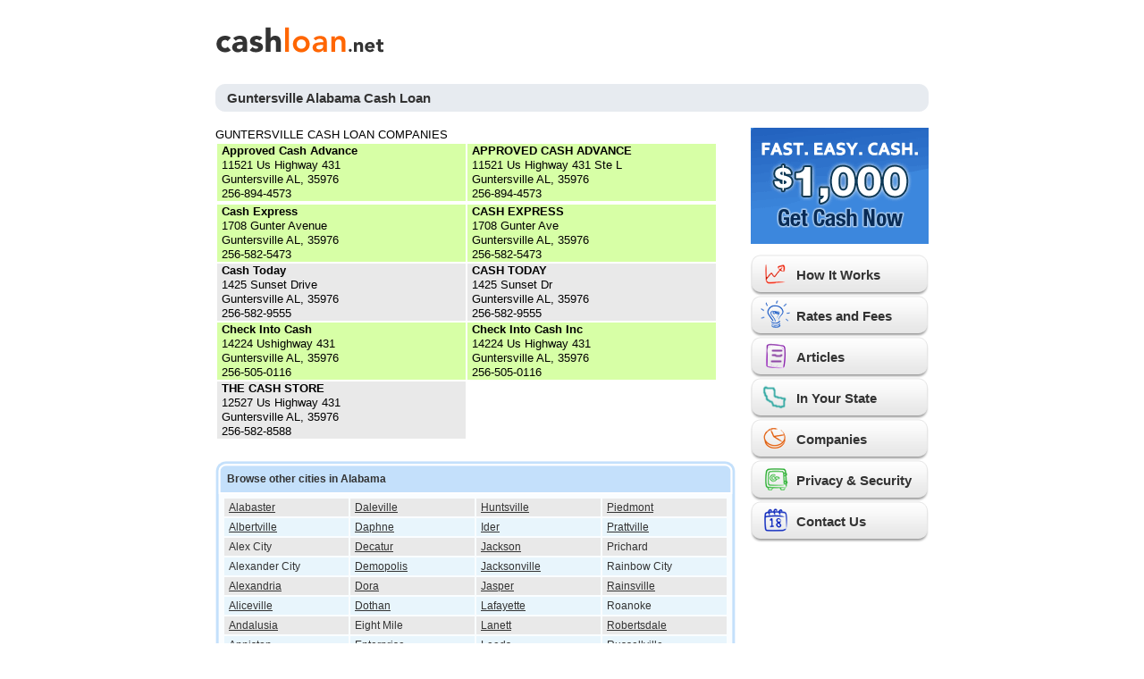

--- FILE ---
content_type: text/html
request_url: https://www.cashloan.net/Guntersville-AL-Cash-Loan
body_size: 8380
content:
<!DOCTYPE html PUBLIC "-//W3C//DTD XHTML 1.0 Transitional//EN" "http://www.w3.org/TR/xhtml1/DTD/xhtml1-transitional.dtd">

<html xmlns="http://www.w3.org/1999/xhtml" xml:lang="en" lang="en">

<head>

<meta http-equiv="Content-Type" content="text/html; charset=utf-8" />

<title>Guntersville Alabama Cash Loan (AL)</title>
<meta http-equiv="imagetoolbar" content="no" />

<link href="/common/cstyle.css" type="text/css" rel="stylesheet" />

<script src="/common/ajax.js" type="text/javascript"></script>

<script src="/common/jquery-1.7.2.min.js" type="text/javascript"></script>

<script src="/common/functions.js" type="text/javascript"></script>

<script type="text/javascript">

pic1 = new Image();

pic1.src = '/images/applynow_qb_on.gif';

</script>

<script type="text/javascript">

var clicky_site_ids = clicky_site_ids || [];

clicky_site_ids.push(137344);

(function(){

	var s = document.createElement('script');

	s.type = 'text/javascript';

	s.async = true;

	s.src = '//static.getclicky.com/js';

	( document.getElementsByTagName('head')[0] || document.getElementsByTagName('body')[0] ).appendChild( s );

})();

</script>

<noscript><p><img alt="Clicky" width="1" height="1" src="//in.getclicky.com/137344ns.gif" /></p></noscript>

</head>



<body>

<div id="wrap">

	<div id="innerHeader">

		<table cellpadding="0" cellspacing="0" border="0" width="100%">

		<tr>

			<td height="78" valign="top">

				<a href="/" title="cashloan.net" class="logo"><img src="/images/logo.png" alt="cashloan.net" /></a>

			</td>

			<td width="120" align="center" valign="top" style="padding: 10px 5px 0 0;">

				<!-- START MCAFEESECURE CODE 

				<a target="_blank" href="https://www.mcafeesecure.com/RatingVerify?ref=www.cashloan.net"><img width="94" height="54" border="0" src="//images.mcafeesecure.com/meter/www.cashloan.net/23.gif" alt="McAfee SECURE sites help keep you safe from identity theft, credit card fraud, spyware, spam, viruses and online scams" oncontextmenu="alert('Copying Prohibited by Law - McAfee SECURE is a Trademark of McAfee, Inc.'); return false;"></a>

				END MCAFEESECURE CODE -->

			</td>

			<td width="120" align="right" valign="top" style="padding: 10px 5px 0 0;">

				<!-- GeoTrust QuickSSL [tm] Smart Icon tag. Do not edit. -->

				<script type="text/javascript" src="//smarticon.geotrust.com/si.js"></script>

				<!-- end GeoTrust Smart Icon tag -->

			</td>

		</tr>

		<!-- Bredcrumbs

		<tr>

			<td colspan="3" width="828" height="31">

				<h3>

					
								<a href="/Cash-Loan-In-Your-State" class="breadcrumbs">Cash Loan In Your State</a>

								 - 
								<a href="/Alabama-Cash-Loan" class="breadcrumbs">Alabama Cash Loan (AL)</a>

								
				</h3>

			</td>

		</tr-->

		</table>

	</div>



	
		<!--form method="post" name="applynowform" action="/get-cash-now.php?clicktype=tlink" style="display:inline" enctype="application/x-www-form-urlencoded">

		<div class="quoteBox">

			<input type="submit" value="Apply now" />

		</div>

		</form-->

		


	<div id="innerContent">

				<h1>Guntersville Alabama Cash Loan</h1>
		<div class="content">
								<table border="0" cellpadding="0" cellspacing="0" bgcolor="#596380" width="96%">
					<tr>
						<td>
							<table border="0" cellpadding="0" cellspacing="0" bgcolor="#FFFFFF" width="100%">
							<tr>
								<td>
									<span class="redHeader">GUNTERSVILLE CASH LOAN COMPANIES</span>
																		<table width="100%" cellpadding="1" cellspacing="2" border="0">
																			<tr bgcolor="#D7FFA6">
																					<td width="50%" align="left" style="padding-left:5px">
																								<b>Approved Cash Advance</b><br />
												11521 Us Highway 431<br />
												Guntersville AL, 35976<br />
												256-894-4573											</td>
																						<td width="50%" align="left" style="padding-left:5px">
																								<b>APPROVED CASH ADVANCE</b><br />
												11521 Us Highway 431 Ste L<br />
												Guntersville AL, 35976<br />
												256-894-4573											</td>
																					</tr>
																				</table>
																						<table width="100%" cellpadding="1" cellspacing="2" border="0">
																					<tr bgcolor="#D7FFA6">
																					<td width="50%" align="left" style="padding-left:5px">
																								<b>Cash Express</b><br />
												1708 Gunter Avenue<br />
												Guntersville AL, 35976<br />
												256-582-5473											</td>
																						<td width="50%" align="left" style="padding-left:5px">
																								<b>CASH EXPRESS</b><br />
												1708 Gunter Ave<br />
												Guntersville AL, 35976<br />
												256-582-5473											</td>
																					</tr>
																				<tr bgcolor="#E9E9E9">
																					<td width="50%" align="left" style="padding-left:5px">
																								<b>Cash Today</b><br />
												1425 Sunset Drive<br />
												Guntersville AL, 35976<br />
												256-582-9555											</td>
																						<td width="50%" align="left" style="padding-left:5px">
																								<b>CASH TODAY</b><br />
												1425 Sunset Dr<br />
												Guntersville AL, 35976<br />
												256-582-9555											</td>
																					</tr>
																				<tr bgcolor="#D7FFA6">
																					<td width="50%" align="left" style="padding-left:5px">
																								<b>Check Into Cash</b><br />
												14224 Ushighway 431<br />
												Guntersville AL, 35976<br />
												256-505-0116											</td>
																						<td width="50%" align="left" style="padding-left:5px">
																								<b>Check Into Cash  Inc</b><br />
												14224 Us Highway 431<br />
												Guntersville AL, 35976<br />
												256-505-0116											</td>
																					</tr>
																				<tr bgcolor="#E9E9E9">
																					<td width="50%" align="left" style="padding-left:5px">
																								<b>THE CASH STORE</b><br />
												12527 Us Highway 431<br />
												Guntersville AL, 35976<br />
												256-582-8588											</td>
																					</tr>
																			</table>
																		<!--/table-->
								</td>
							</tr>
							</table>
						</td>
					</tr>
					</table>

					<br />
					
									<div class="companyData">
						<div class="companyDataTop">Browse other cities in Alabama</div>
						<div class="companyDataBottom"></div>
						<table cellpadding="0" cellspacing="2" border="0">
							<tr class="odd"><td width="25%"><a href="/Alabaster-AL-Cash-Loan">Alabaster</a></td><td width="25%"><a href="/Daleville-AL-Cash-Loan">Daleville</a></td><td width="25%"><a href="/Huntsville-AL-Cash-Loan">Huntsville</a></td><td width="25%"><a href="/Piedmont-AL-Cash-Loan">Piedmont</a></td></tr><tr class="even"><td width="25%"><a href="/Albertville-AL-Cash-Loan">Albertville</a></td><td width="25%"><a href="/Daphne-AL-Cash-Loan">Daphne</a></td><td width="25%"><a href="/Ider-AL-Cash-Loan">Ider</a></td><td width="25%"><a href="/Prattville-AL-Cash-Loan">Prattville</a></td></tr><tr class="odd"><td width="25%">Alex City</td><td width="25%"><a href="/Decatur-AL-Cash-Loan">Decatur</a></td><td width="25%"><a href="/Jackson-AL-Cash-Loan">Jackson</a></td><td width="25%">Prichard</td></tr><tr class="even"><td width="25%">Alexander City</td><td width="25%"><a href="/Demopolis-AL-Cash-Loan">Demopolis</a></td><td width="25%"><a href="/Jacksonville-AL-Cash-Loan">Jacksonville</a></td><td width="25%">Rainbow City</td></tr><tr class="odd"><td width="25%"><a href="/Alexandria-AL-Cash-Loan">Alexandria</a></td><td width="25%"><a href="/Dora-AL-Cash-Loan">Dora</a></td><td width="25%"><a href="/Jasper-AL-Cash-Loan">Jasper</a></td><td width="25%"><a href="/Rainsville-AL-Cash-Loan">Rainsville</a></td></tr><tr class="even"><td width="25%"><a href="/Aliceville-AL-Cash-Loan">Aliceville</a></td><td width="25%"><a href="/Dothan-AL-Cash-Loan">Dothan</a></td><td width="25%"><a href="/Lafayette-AL-Cash-Loan">Lafayette</a></td><td width="25%">Roanoke</td></tr><tr class="odd"><td width="25%"><a href="/Andalusia-AL-Cash-Loan">Andalusia</a></td><td width="25%">Eight Mile</td><td width="25%"><a href="/Lanett-AL-Cash-Loan">Lanett</a></td><td width="25%"><a href="/Robertsdale-AL-Cash-Loan">Robertsdale</a></td></tr><tr class="even"><td width="25%"><a href="/Anniston-AL-Cash-Loan">Anniston</a></td><td width="25%"><a href="/Enterprise-AL-Cash-Loan">Enterprise</a></td><td width="25%"><a href="/Leeds-AL-Cash-Loan">Leeds</a></td><td width="25%"><a href="/Russellville-AL-Cash-Loan">Russellville</a></td></tr><tr class="odd"><td width="25%"><a href="/Arab-AL-Cash-Loan">Arab</a></td><td width="25%"><a href="/Eufaula-AL-Cash-Loan">Eufaula</a></td><td width="25%"><a href="/Lincoln-AL-Cash-Loan">Lincoln</a></td><td width="25%"><a href="/Saraland-AL-Cash-Loan">Saraland</a></td></tr><tr class="even"><td width="25%"><a href="/Athens-AL-Cash-Loan">Athens</a></td><td width="25%"><a href="/Evergreen-AL-Cash-Loan">Evergreen</a></td><td width="25%">Lineville</td><td width="25%"><a href="/Scottsboro-AL-Cash-Loan">Scottsboro</a></td></tr><tr class="odd"><td width="25%"><a href="/Atmore-AL-Cash-Loan">Atmore</a></td><td width="25%"><a href="/Fairfield-AL-Cash-Loan">Fairfield</a></td><td width="25%"><a href="/Madison-AL-Cash-Loan">Madison</a></td><td width="25%"><a href="/Section-AL-Cash-Loan">Section</a></td></tr><tr class="even"><td width="25%"><a href="/Attalla-AL-Cash-Loan">Attalla</a></td><td width="25%"><a href="/Fayette-AL-Cash-Loan">Fayette</a></td><td width="25%">Magnolia Springs</td><td width="25%"><a href="/Selma-AL-Cash-Loan">Selma</a></td></tr><tr class="odd"><td width="25%"><a href="/Auburn-AL-Cash-Loan">Auburn</a></td><td width="25%"><a href="/Florence-AL-Cash-Loan">Florence</a></td><td width="25%">Maylene</td><td width="25%"><a href="/Semmes-AL-Cash-Loan">Semmes</a></td></tr><tr class="even"><td width="25%">Bay Minette</td><td width="25%"><a href="/Foley-AL-Cash-Loan">Foley</a></td><td width="25%">Mc Calla</td><td width="25%">Spanish Fort</td></tr><tr class="odd"><td width="25%">Bayou La Batre</td><td width="25%">Fort Payne</td><td width="25%"><a href="/Millbrook-AL-Cash-Loan">Millbrook</a></td><td width="25%"><a href="/Stevenson-AL-Cash-Loan">Stevenson</a></td></tr><tr class="even"><td width="25%"><a href="/Bessemer-AL-Cash-Loan">Bessemer</a></td><td width="25%">Fyffe</td><td width="25%"><a href="/Mobile-AL-Cash-Loan">Mobile</a></td><td width="25%"><a href="/Sulligent-AL-Cash-Loan">Sulligent</a></td></tr><tr class="odd"><td width="25%"><a href="/Birmingham-AL-Cash-Loan">Birmingham</a></td><td width="25%"><a href="/Gadsden-AL-Cash-Loan">Gadsden</a></td><td width="25%"><a href="/Monroeville-AL-Cash-Loan">Monroeville</a></td><td width="25%"><a href="/Sylacauga-AL-Cash-Loan">Sylacauga</a></td></tr><tr class="even"><td width="25%"><a href="/Boaz-AL-Cash-Loan">Boaz</a></td><td width="25%"><a href="/Gardendale-AL-Cash-Loan">Gardendale</a></td><td width="25%"><a href="/Montevallo-AL-Cash-Loan">Montevallo</a></td><td width="25%"><a href="/Talladega-AL-Cash-Loan">Talladega</a></td></tr><tr class="odd"><td width="25%"><a href="/Brewton-AL-Cash-Loan">Brewton</a></td><td width="25%"><a href="/Geraldine-AL-Cash-Loan">Geraldine</a></td><td width="25%"><a href="/Montgomery-AL-Cash-Loan">Montgomery</a></td><td width="25%"><a href="/Tallassee-AL-Cash-Loan">Tallassee</a></td></tr><tr class="even"><td width="25%"><a href="/Bridgeport-AL-Cash-Loan">Bridgeport</a></td><td width="25%">Greensboro</td><td width="25%"><a href="/Moody-AL-Cash-Loan">Moody</a></td><td width="25%"><a href="/Thomasville-AL-Cash-Loan">Thomasville</a></td></tr><tr class="odd"><td width="25%"><a href="/Bryant-AL-Cash-Loan">Bryant</a></td><td width="25%"><a href="/Greenville-AL-Cash-Loan">Greenville</a></td><td width="25%"><a href="/Moulton-AL-Cash-Loan">Moulton</a></td><td width="25%"><a href="/Toney-AL-Cash-Loan">Toney</a></td></tr><tr class="even"><td width="25%"><a href="/Butler-AL-Cash-Loan">Butler</a></td><td width="25%">Gulf Shores</td><td width="25%">Mount Meigs</td><td width="25%"><a href="/Troy-AL-Cash-Loan">Troy</a></td></tr><tr class="odd"><td width="25%">Carbon Hill</td><td width="25%"><a href="/Haleyville-AL-Cash-Loan">Haleyville</a></td><td width="25%">Muscle Shoals</td><td width="25%"><a href="/Tuscaloosa-AL-Cash-Loan">Tuscaloosa</a></td></tr><tr class="even"><td width="25%"><a href="/Centre-AL-Cash-Loan">Centre</a></td><td width="25%"><a href="/Hamilton-AL-Cash-Loan">Hamilton</a></td><td width="25%"><a href="/Northport-AL-Cash-Loan">Northport</a></td><td width="25%"><a href="/Vernon-AL-Cash-Loan">Vernon</a></td></tr><tr class="odd"><td width="25%"><a href="/Chelsea-AL-Cash-Loan">Chelsea</a></td><td width="25%"><a href="/Hanceville-AL-Cash-Loan">Hanceville</a></td><td width="25%"><a href="/Oneonta-AL-Cash-Loan">Oneonta</a></td><td width="25%"><a href="/Vinemont-AL-Cash-Loan">Vinemont</a></td></tr><tr class="even"><td width="25%">Chickasaw</td><td width="25%"><a href="/Hartselle-AL-Cash-Loan">Hartselle</a></td><td width="25%"><a href="/Opelika-AL-Cash-Loan">Opelika</a></td><td width="25%"><a href="/Wetumpka-AL-Cash-Loan">Wetumpka</a></td></tr><tr class="odd"><td width="25%"><a href="/Childersburg-AL-Cash-Loan">Childersburg</a></td><td width="25%"><a href="/Heflin-AL-Cash-Loan">Heflin</a></td><td width="25%"><a href="/Opp-AL-Cash-Loan">Opp</a></td><td width="25%"><a href="/Winfield-AL-Cash-Loan">Winfield</a></td></tr><tr class="even"><td width="25%"><a href="/Clanton-AL-Cash-Loan">Clanton</a></td><td width="25%">Helena</td><td width="25%"><a href="/Oxford-AL-Cash-Loan">Oxford</a></td><td width="25%"><a href="/Woodstock-AL-Cash-Loan">Woodstock</a></td></tr><tr class="odd"><td width="25%"><a href="/Cleveland-AL-Cash-Loan">Cleveland</a></td><td width="25%"><a href="/Henagar-AL-Cash-Loan">Henagar</a></td><td width="25%"><a href="/Ozark-AL-Cash-Loan">Ozark</a></td><td width="25%"><a href="/York-AL-Cash-Loan">York</a></td></tr><tr class="even"><td width="25%"><a href="/Crossville-AL-Cash-Loan">Crossville</a></td><td width="25%">Hillsboro</td><td width="25%"><a href="/Pelham-AL-Cash-Loan">Pelham</a></td><td width="25%"></td></tr><tr class="odd"><td width="25%"><a href="/Cullman-AL-Cash-Loan">Cullman</a></td><td width="25%">Hope Hull</td><td width="25%">Pell City</td><td width="25%"></td></tr><tr class="even"><td width="25%"><a href="/Dadeville-AL-Cash-Loan">Dadeville</a></td><td width="25%"><a href="/Horton-AL-Cash-Loan">Horton</a></td><td width="25%">Phenix City</td><td width="25%"></td></tr>						</table>
					</div>
							</div>
		
			<div class="sidebar">

				
        <form name="innerQuoteBox" action="https://app.cashloan.net/appsrn/step1.php?tag=CLN&clicktype=qboxa" method="post" style="display:inline" enctype="application/x-www-form-urlencoded">

		    <div class="boxGettingCash">

                <input type="submit" value="" title="Get Cash Now" class="btn btnGetCash" />

            </div>

		</form>

		<ul id="menu"><li><a href="/How-It-Works" class="btnHowItWorks">How It Works</a></li><li><a href="/Rates-and-Fees" class="btnRatesandFees">Rates and Fees</a></li><li><a href="/Articles" class="btnArticles">Articles</a></li><li><a href="/Cash-Loan-In-Your-State" class="btnInYourState">In Your State</a></li><li><a href="/Cash-Loan-Directory" class="btnCompanies">Companies</a></li><li><a href="/Privacy-And-Security" class="btnPrivacyAndSecurity">Privacy &amp; Security</a></li><li><a href="/Contact-Us" class="btnContactUs">Contact Us</a></li></ul>
			</div>

			<div class="clear"></div>

			
		</div>



		<div id="innerFooter">

			<div class="footer">

				
		<a href="/" title="Home">Home</a> &#124;

		<a href="/How-It-Works" title="How It Works">How It Works</a> &#124;

		<a href="/Rates-and-Fees" title="Rates and Fees">Rates and Fees</a> &#124;

		<a href="/Cash-Loan-Directory" title="Companies">Companies</a> &#124;

		<a href="/Articles" title="Articles">Articles</a> &#124;

		<a href="/Cash-Loan-In-Your-State" title="In Your State">In Your State</a> &#124;

		<!-- <a href="/Resources" title="Resources">Resources</a> &#124;

		<a href="/Consumer-Facts" title="Consumer Facts">Consumer Facts</a> &#124; -->

		<a href="/Site-Map" title="Site Map">Site Map</a>

		
				<div class="copy">

					&copy; <script type="text/javascript"> document.write(copyrightYear(2009)); </script> CashLoan.org All rights reserved

				</div>

			</div>

		</div>

		<div id="disclaimer"></div>

	</div>

	<script defer src="https://static.cloudflareinsights.com/beacon.min.js/vcd15cbe7772f49c399c6a5babf22c1241717689176015" integrity="sha512-ZpsOmlRQV6y907TI0dKBHq9Md29nnaEIPlkf84rnaERnq6zvWvPUqr2ft8M1aS28oN72PdrCzSjY4U6VaAw1EQ==" data-cf-beacon='{"version":"2024.11.0","token":"c24c565e46514e0cbce3a7b79e4040db","r":1,"server_timing":{"name":{"cfCacheStatus":true,"cfEdge":true,"cfExtPri":true,"cfL4":true,"cfOrigin":true,"cfSpeedBrain":true},"location_startswith":null}}' crossorigin="anonymous"></script>
</body>

	</html>

--- FILE ---
content_type: application/javascript
request_url: https://www.cashloan.net/common/functions.js
body_size: 1852
content:
// Make sure file is not hosted in a different frameset
if(top.location.href != window.location.href){
	top.location.href = window.location.href
}

var http = httpGetObject();

function openWindow(url, w, h){
	var windowprops = "width=" + w + ",height=" + h +",left=10,top=10,scrollbars=no,status=yes,toolbar=no,location=no,directories=no,resizable=yes";
	popup = window.open(url, 'newWin', windowprops);
	popup.focus();
	return popup;
}

function openWindowScroll(url, w, h){
	var windowprops = "width=" + w + ",height=" + h +",left=10,top=10,scrollbars=yes,status=yes,toolbar=no,location=no,directories=no,resizable=yes";
	popup = window.open(url, 'newWin', windowprops);
	popup.focus();
	return popup;
}

// this closes popup window and goes to "url"
function gotoApply(url){
	if(window.opener){
		window.opener.location = url;
		self.close();
	} else {
		return false;
	}
}

function fixNum(el){
	el.value = el.value.replace(/\D/g, '');
	return true;
}

function switchClass(obj, strClassName){
	obj.className = strClassName;
}

function gotoURL(strUrl){
	location = strUrl;
}

function copyrightYear(startYear){
	d = new Date();
	if(startYear != d.getFullYear()){
		return startYear + " - " + d.getFullYear();
	} else {
		return startYear;
	}
}

function CheckAll(bChecked){
	var tg = document.getElementsByTagName("input");
	for(i = 0; i < tg.length; i++){
		if(tg.item(i).name == "action[]"){
			tg.item(i).checked = bChecked;
		}
	}
}

function validZIP(val){
	re = new RegExp(/^\d{5,5}$/);
	if(val.match(re)){
		if(existingZIP(val)){
			return true;
		} else {
			return false;
		}
	} else {
		return false;
	}
}

function existingZIP(val){
	if(http){
		xmlUrl = 'existingzip.php?zipcode=' + val;
		http.open('GET', xmlUrl, false);
		http.send(null);
		return !!parseInt(http.responseText);
	} else {
		alert('httpGetObject does not exist');
		return false;
	}
}

function validAreaCode(str){
	areacode = str.substring(0,3);
	if(existingAreaCode(areacode)){
		return true;
	} else {
		return false;
	}
}

function existingAreaCode(val){
	if(http){
		xmlUrl = 'existingareacode.php?areacode=' + val;
		http.open('GET', xmlUrl, false);
		http.send(null);
		return !!parseInt(http.responseText);
	} else {
		alert('httpGetObject does not exist');
		return false;
	}
}

function zipStateMatch(zip, state){
	if(http){
		xmlUrl = 'zipstatematch.php?zipcode=' + zip + '&stateabbr=' + state;
		http.open('GET', xmlUrl, false);
		http.send(null);
		return !!parseInt(http.responseText);
	} else {
		alert('httpGetObject does not exist');
		return false;
	}
}

function urlencode(str){
	var histogram = {}, unicodeStr='', hexEscStr='';
	var ret = (str+'').toString();

	var replacer = function(search, replace, str) {
		var tmp_arr = [];
		tmp_arr = str.split(search);
		return tmp_arr.join(replace);
	};

	// The histogram is identical to the one in urldecode.
	histogram["'"]   = '%27';
	histogram['(']   = '%28';
	histogram[')']   = '%29';
	histogram['*']   = '%2A';
	histogram['~']   = '%7E';
	histogram['!']   = '%21';
	histogram['%20'] = '+';
	histogram['\u00DC'] = '%DC';
	histogram['\u00FC'] = '%FC';
	histogram['\u00C4'] = '%D4';
	histogram['\u00E4'] = '%E4';
	histogram['\u00D6'] = '%D6';
	histogram['\u00F6'] = '%F6';
	histogram['\u00DF'] = '%DF';
	histogram['\u20AC'] = '%80';
	histogram['\u0081'] = '%81';
	histogram['\u201A'] = '%82';
	histogram['\u0192'] = '%83';
	histogram['\u201E'] = '%84';
	histogram['\u2026'] = '%85';
	histogram['\u2020'] = '%86';
	histogram['\u2021'] = '%87';
	histogram['\u02C6'] = '%88';
	histogram['\u2030'] = '%89';
	histogram['\u0160'] = '%8A';
	histogram['\u2039'] = '%8B';
	histogram['\u0152'] = '%8C';
	histogram['\u008D'] = '%8D';
	histogram['\u017D'] = '%8E';
	histogram['\u008F'] = '%8F';
	histogram['\u0090'] = '%90';
	histogram['\u2018'] = '%91';
	histogram['\u2019'] = '%92';
	histogram['\u201C'] = '%93';
	histogram['\u201D'] = '%94';
	histogram['\u2022'] = '%95';
	histogram['\u2013'] = '%96';
	histogram['\u2014'] = '%97';
	histogram['\u02DC'] = '%98';
	histogram['\u2122'] = '%99';
	histogram['\u0161'] = '%9A';
	histogram['\u203A'] = '%9B';
	histogram['\u0153'] = '%9C';
	histogram['\u009D'] = '%9D';
	histogram['\u017E'] = '%9E';
	histogram['\u0178'] = '%9F';

	// Begin with encodeURIComponent, which most resembles PHP's encoding functions
	ret = encodeURIComponent(ret);

	for(unicodeStr in histogram){
		hexEscStr = histogram[unicodeStr];
		ret = replacer(unicodeStr, hexEscStr, ret); // Custom replace. No regexing
	}

	// Uppercase for full PHP compatibility
	return ret.replace(/(\%([a-z0-9]{2}))/g, function(full, m1, m2){
		return "%"+m2.toUpperCase();
	});
}

$(function(){
	$('.ratingBox li:nth-child(4n+4)').css({ marginRight: 0 });
});



function checkForm(f){
	var fdName = checkElement(f.elements['fd[Name]']),
		fdEmail = checkElement(f.elements['fd[Email]']);
		fdCaptcha = checkCaptcha(f);
	if(fdName && fdEmail && fdCaptcha){
		return true;
	}
	return false;
}

function checkElement(el){
	if(el.value == ''){
		$(el).addClass('req').next('.requiredField').html('required').fadeIn('fast');
		return false;
	} else {
		if($(el).attr('id') == 'Email'){
			if(!validEmail(el)){
				return false;
			}
		} else if($(el).attr('id') == 'BotBootInput'){
			var d = $(el).val() * 1;
			if(d == c){
				$(el).removeClass('req').next('.requiredField').fadeOut('fast');
				return true;
			} else {
				$(el).addClass('req').next('.requiredField').html('Please fill the right sum of the two digits.').fadeIn('fast');
				return false;
			}
		}
		$(el).removeClass('req').next('.requiredField').fadeOut('fast');
		return true;
	}
}

function validEmail(email){
	var validEmail = true;
	if(email != ''){
		if( (email.value.length < 3) || (email.value.length > 50) ||
			(email.value.charAt(0) == '@') || (email.value.charAt(email.value.length-1) == '@') ||
			(email.value.charAt(0) == '.') || (email.value.charAt(email.value.length-1) == '.') ||
			(email.value.indexOf('.') == -1) || (email.value.indexOf('@') == -1) ||
			(email.value.indexOf('@') != email.value.lastIndexOf('@')) ||
			(email.value.indexOf(' ') > 0) || (email.value.indexOf('?') > 0) || (email.value.indexOf('..') > 0)
		){
			validEmail = false;
		}
	}
	if(!validEmail){
		$(email).addClass('req').next('.requiredField').html('invalid email').fadeIn('fast');
		return false;
	}
	return true;
}

function checkCaptcha(f){
	//var captcha = f.recaptcha_response_field;
	var captcha = document.getElementById("recaptcha_response_field");
	if(captcha.value == ''){
		$(captcha).addClass("req");
		$(".requiredCaptcha").html('required').fadeIn('fast');
		return false;
	} else {
		 if(http){
			console.log(captcha.value);
			xmlUrl = "/validatecaptcha.php?recaptcha_response_field=" + urlencode(captcha.value) + "&recaptcha_challenge_field=" + urlencode(f.recaptcha_challenge_field.value);
			http.open('GET', xmlUrl, false);
			http.send(null);
			if (!!parseInt(http.responseText)){
				$(captcha).removeClass("req");
				$(".requiredCaptcha").fadeOut('fast');
				return true;
			} else {
				Recaptcha.reload ();
				$(captcha).addClass("req");
				$(".requiredCaptcha").html("invalid code").fadeIn('fast');
				return false;
			}
		 } else {
			alert('httpGetObject does not exist');
			return false;
		 }
	}
}
